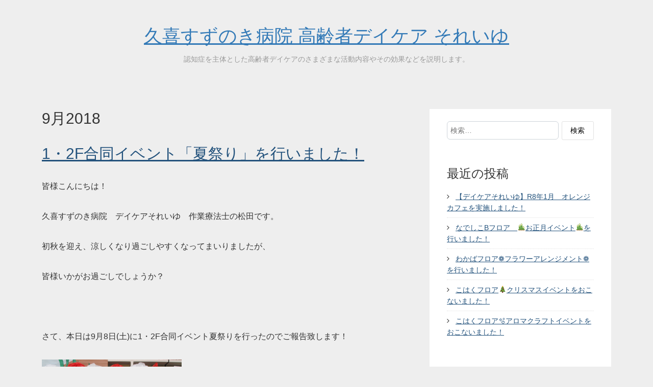

--- FILE ---
content_type: text/html; charset=UTF-8
request_url: https://www.suzunoki.net/soleil/?m=201809
body_size: 31561
content:
<!DOCTYPE html>
<html lang="ja">
<head>
	<meta charset="UTF-8">
	<link rel="profile" href="http://gmpg.org/xfn/11">
	    <title>2018年9月 &#8211; 久喜すずのき病院 高齢者デイケア それいゆ</title>
<link rel='dns-prefetch' href='//s.w.org' />
<link rel="alternate" type="application/rss+xml" title="久喜すずのき病院 高齢者デイケア それいゆ &raquo; フィード" href="https://www.suzunoki.net/soleil/?feed=rss2" />
<link rel="alternate" type="application/rss+xml" title="久喜すずのき病院 高齢者デイケア それいゆ &raquo; コメントフィード" href="https://www.suzunoki.net/soleil/?feed=comments-rss2" />
		<script type="text/javascript">
			window._wpemojiSettings = {"baseUrl":"https:\/\/s.w.org\/images\/core\/emoji\/12.0.0-1\/72x72\/","ext":".png","svgUrl":"https:\/\/s.w.org\/images\/core\/emoji\/12.0.0-1\/svg\/","svgExt":".svg","source":{"concatemoji":"https:\/\/www.suzunoki.net\/soleil\/wp-includes\/js\/wp-emoji-release.min.js?ver=5.3.20"}};
			!function(e,a,t){var n,r,o,i=a.createElement("canvas"),p=i.getContext&&i.getContext("2d");function s(e,t){var a=String.fromCharCode;p.clearRect(0,0,i.width,i.height),p.fillText(a.apply(this,e),0,0);e=i.toDataURL();return p.clearRect(0,0,i.width,i.height),p.fillText(a.apply(this,t),0,0),e===i.toDataURL()}function c(e){var t=a.createElement("script");t.src=e,t.defer=t.type="text/javascript",a.getElementsByTagName("head")[0].appendChild(t)}for(o=Array("flag","emoji"),t.supports={everything:!0,everythingExceptFlag:!0},r=0;r<o.length;r++)t.supports[o[r]]=function(e){if(!p||!p.fillText)return!1;switch(p.textBaseline="top",p.font="600 32px Arial",e){case"flag":return s([127987,65039,8205,9895,65039],[127987,65039,8203,9895,65039])?!1:!s([55356,56826,55356,56819],[55356,56826,8203,55356,56819])&&!s([55356,57332,56128,56423,56128,56418,56128,56421,56128,56430,56128,56423,56128,56447],[55356,57332,8203,56128,56423,8203,56128,56418,8203,56128,56421,8203,56128,56430,8203,56128,56423,8203,56128,56447]);case"emoji":return!s([55357,56424,55356,57342,8205,55358,56605,8205,55357,56424,55356,57340],[55357,56424,55356,57342,8203,55358,56605,8203,55357,56424,55356,57340])}return!1}(o[r]),t.supports.everything=t.supports.everything&&t.supports[o[r]],"flag"!==o[r]&&(t.supports.everythingExceptFlag=t.supports.everythingExceptFlag&&t.supports[o[r]]);t.supports.everythingExceptFlag=t.supports.everythingExceptFlag&&!t.supports.flag,t.DOMReady=!1,t.readyCallback=function(){t.DOMReady=!0},t.supports.everything||(n=function(){t.readyCallback()},a.addEventListener?(a.addEventListener("DOMContentLoaded",n,!1),e.addEventListener("load",n,!1)):(e.attachEvent("onload",n),a.attachEvent("onreadystatechange",function(){"complete"===a.readyState&&t.readyCallback()})),(n=t.source||{}).concatemoji?c(n.concatemoji):n.wpemoji&&n.twemoji&&(c(n.twemoji),c(n.wpemoji)))}(window,document,window._wpemojiSettings);
		</script>
		<style type="text/css">
img.wp-smiley,
img.emoji {
	display: inline !important;
	border: none !important;
	box-shadow: none !important;
	height: 1em !important;
	width: 1em !important;
	margin: 0 .07em !important;
	vertical-align: -0.1em !important;
	background: none !important;
	padding: 0 !important;
}
</style>
	<link rel='stylesheet' id='wp-block-library-css'  href='https://www.suzunoki.net/soleil/wp-includes/css/dist/block-library/style.min.css?ver=5.3.20' type='text/css' media='all' />
<link rel='stylesheet' id='wp-block-library-theme-css'  href='https://www.suzunoki.net/soleil/wp-includes/css/dist/block-library/theme.min.css?ver=5.3.20' type='text/css' media='all' />
<link rel='stylesheet' id='block-css'  href='https://www.suzunoki.net/soleil/wp-content/themes/kanagata/block.css?ver=5.3.20' type='text/css' media='all' />
<link rel='preload' as='font' type='font/woff2' crossorigin id='font-awesome-woff2-css'  href='https://www.suzunoki.net/soleil/wp-content/themes/kanagata/css/libs/fonts/fontawesome-webfont.woff2?ver=4.3.0'   />
<link rel='preload' as='font' type='font/woff' crossorigin id='font-awesome-woff-css'  href='https://www.suzunoki.net/soleil/wp-content/themes/kanagata/css/libs/fonts/fontawesome-webfont.woff?ver=4.3.0'   />
<link rel='stylesheet' id='font-awesome-css'  href='https://www.suzunoki.net/soleil/wp-content/themes/kanagata/css/libs/font-awesome/font-awesome.min.css?ver=4.3.0' type='text/css' media='all' />
<link rel='stylesheet' id='bootstrap-css'  href='https://www.suzunoki.net/soleil/wp-content/themes/kanagata/css/libs/bootstrap/bootstrap.min.css?ver=5.0.0' type='text/css' media='all' />
<link rel='stylesheet' id='lightbox-css'  href='https://www.suzunoki.net/soleil/wp-content/themes/kanagata/css/libs/lightbox/lightbox.css?ver=2.8.1' type='text/css' media='all' />
<link rel='stylesheet' id='style-css'  href='https://www.suzunoki.net/soleil/wp-content/themes/kanagata/style.css?ver=3.0.0' type='text/css' media='screen' />
<script type='text/javascript' src='https://www.suzunoki.net/soleil/wp-includes/js/jquery/jquery.js?ver=1.12.4-wp'></script>
<script type='text/javascript' src='https://www.suzunoki.net/soleil/wp-includes/js/jquery/jquery-migrate.min.js?ver=1.4.1'></script>
<script type='text/javascript' src='https://www.suzunoki.net/soleil/wp-content/themes/kanagata/js/sp_menu.js?ver=1.0.0'></script>
<script type='text/javascript' src='https://www.suzunoki.net/soleil/wp-content/themes/kanagata/js/app.js?ver=1.0.0'></script>
<link rel='https://api.w.org/' href='https://www.suzunoki.net/soleil/index.php?rest_route=/' />
<link rel="EditURI" type="application/rsd+xml" title="RSD" href="https://www.suzunoki.net/soleil/xmlrpc.php?rsd" />
<link rel="wlwmanifest" type="application/wlwmanifest+xml" href="https://www.suzunoki.net/soleil/wp-includes/wlwmanifest.xml" /> 
<meta name="generator" content="WordPress 5.3.20" />

<meta name="viewport" content="width=device-width, initial-scale=1">
	<style type="text/css">
		.jumbotron {background-color: #ffffff;}.jumbotron-inner p {color: #333333;}.jumbotron-inner p {font-size: 48px;}a {color: #337ab7;}a:link {color: #23527c;}a:active {color: #337ab7;}a:visited {color: #337ab7;}a:hover {color: #23527c;}a {text-decoration: underline;}.menu-global-container {background-color: #ffffff;}.menu-global .sub-menu li {background-color: #ffffff;}.menu-extra {background-color: #ffffff;}.menu-extra .sub-menu {background-color: #ffffff;}#sidebar {background-color: #ffffff;}.pager .current {background-color: #ffffff;}.pager .page-numbers:hover  {background-color: #ffffff;}#sidebar {background-color: #ffffff;} 
	</style> 
		<style type="text/css" id="custom-background-css">
body.custom-background { background-color: #eeeeee; }
</style>
	</head>
<body class="archive date custom-background wp-embed-responsive">
<div class="container">
	<div id="header" class="header">
				<div class="header__main clearfix">
			<div class="header__logo clearfix">
	<h1>
		<a style="color: #337ab7" href="https://www.suzunoki.net/soleil/" title="久喜すずのき病院 高齢者デイケア それいゆ">久喜すずのき病院 高齢者デイケア それいゆ</a>	</h1>
</div><!-- .header__logo -->
    
		</div><!-- .header__main -->
		<div class="header__lead clearfix">
							<div class="header__description">
					<h2 class="site-description">認知症を主体とした高齢者デイケアのさまざまな活動内容やその効果などを説明します。</h2>
				</div><!-- .header__description -->
					</div><!-- .header__lead -->
	</div><!-- .header -->
</div><!-- .container -->
	<div class="container">
		<div class="row">
			<div class="main col-sm-12 col-xs-12 col-md-8">
				<div class="category__header">
					<h1 class="category-title  heading-style-default">
													9月2018											</h1>
				</div><!-- .category__header -->
				<div class="category__body">
                    		<div class="post clearfix post-868 type-post status-publish format-standard hentry category-1">
			<div class="post__header">
                <h2 class="post-title">
					<a href="https://www.suzunoki.net/soleil/?p=868">1・2F合同イベント「夏祭り」を行いました！</a>
                </h2>
			</div><!-- .post__header -->
			<div class="post__body">
                				<div class="post__content">
                    <p>皆様こんにちは！</p>
<p>久喜すずのき病院　デイケアそれいゆ　作業療法士の松田です。</p>
<p>初秋を迎え、涼しくなり過ごしやすくなってまいりましたが、</p>
<p>皆様いかがお過ごしでしょうか？</p>
<p>&nbsp;</p>
<p>さて、本日は9月8日(土)に1・2F合同イベント夏祭りを行ったのでご報告致します！</p>
<p><img class="alignnone size-medium wp-image-869" src="https://www.suzunoki.net/soleil/wp-content/uploads/2018/09/886a4811650af9d433a241b91e27a003-274x300.png" alt="なつまつり①" width="274" height="300" srcset="https://www.suzunoki.net/soleil/wp-content/uploads/2018/09/886a4811650af9d433a241b91e27a003-274x300.png 274w, https://www.suzunoki.net/soleil/wp-content/uploads/2018/09/886a4811650af9d433a241b91e27a003-137x150.png 137w, https://www.suzunoki.net/soleil/wp-content/uploads/2018/09/886a4811650af9d433a241b91e27a003.png 369w" sizes="(max-width: 274px) 100vw, 274px" /></p>
<p>それいゆでは、夏祭りに向けてプログラムで創作を行いました。</p>
<p>看板やゲームの物品以外に、今年はおみこしを皆様で作りました！</p>
<p><img class="alignnone size-medium wp-image-871" src="https://www.suzunoki.net/soleil/wp-content/uploads/2018/09/fe4b70d065bdd129bec9af80fd523bb5-300x225.jpg" alt="夏祭り③" width="300" height="225" srcset="https://www.suzunoki.net/soleil/wp-content/uploads/2018/09/fe4b70d065bdd129bec9af80fd523bb5-300x225.jpg 300w, https://www.suzunoki.net/soleil/wp-content/uploads/2018/09/fe4b70d065bdd129bec9af80fd523bb5-768x576.jpg 768w, https://www.suzunoki.net/soleil/wp-content/uploads/2018/09/fe4b70d065bdd129bec9af80fd523bb5-1024x768.jpg 1024w, https://www.suzunoki.net/soleil/wp-content/uploads/2018/09/fe4b70d065bdd129bec9af80fd523bb5-200x150.jpg 200w" sizes="(max-width: 300px) 100vw, 300px" /></p>
<p>どんなおみこしがいいのか試行錯誤しながらではありましたが、とても完成度の高いおみこしが完成致しました！</p>
<p>夏祭り当日にははっぴを着て、おみこしと一緒に写真をとる姿がよく見られました。</p>
<p>夏祭りが盛り上がるおみこしができたと思います！</p>
<p>&nbsp;</p>
<p>夏祭りの出し物では、「輪投げ・的当て・わたあめ」を行いました！</p>
<p>輪投げでは5人一組になってもらい、団体戦を行いました。</p>
<p>的当ては、個人戦で的に入った数を競っていただき、</p>
<p>ゲームをまっているお部屋では、わたあめを食べました！</p>
<p>「甘くておいしい」「懐かしい」という感想が多くありました。</p>
<p><img class="alignnone size-medium wp-image-870" src="https://www.suzunoki.net/soleil/wp-content/uploads/2018/09/fea2fc0d9138fbc0a6f3a4e644fe6424-300x225.jpg" alt="夏祭り②" width="300" height="225" srcset="https://www.suzunoki.net/soleil/wp-content/uploads/2018/09/fea2fc0d9138fbc0a6f3a4e644fe6424-300x225.jpg 300w, https://www.suzunoki.net/soleil/wp-content/uploads/2018/09/fea2fc0d9138fbc0a6f3a4e644fe6424-768x576.jpg 768w, https://www.suzunoki.net/soleil/wp-content/uploads/2018/09/fea2fc0d9138fbc0a6f3a4e644fe6424-1024x768.jpg 1024w, https://www.suzunoki.net/soleil/wp-content/uploads/2018/09/fea2fc0d9138fbc0a6f3a4e644fe6424-200x150.jpg 200w" sizes="(max-width: 300px) 100vw, 300px" /></p>
<p>夏祭り後は、的当て・輪投げでは1位、2位、3位を表彰しました！</p>
<p>メダルをもらった方は「うれしい！」と喜んでいる方が多く、</p>
<p>もらえなかった方も「くやしいけど、来年頑張ってメダルをもらう！」と意気込んでいました。</p>
<p>&nbsp;</p>
<p>あっという間に終わってしまった夏祭りですが、</p>
<p>皆様から「楽しかった」という声をたくさんいただきました。</p>
<p>今後も皆様に楽しんで頂けるイベント・プログラムを実施していきたいと思います！</p>
<p>&nbsp;</p>
<p>それでは、次回の更新をお楽しみに！</p>
				</div><!-- .post__content -->
			</div><!-- .post__body -->
             <div class="post__pagetop">
	<div class="pagetop"><a href="#header">ページトップ</a></div></div><!-- post__pagetop -->
		</div><!-- post -->
		<div class="pager">
</div><!-- .pager -->
				</div><!-- .category__body -->
			</div><!-- .main .category -->
			<div class="side col-xs-12 col-sm-12 col-md-4">
    <div id="sidebar">
        <div id="search-2" class="widget widget_search"><div class="widget-inner"><form role="search" method="get" class="search-form" action="https://www.suzunoki.net/soleil/">
				<label>
					<span class="screen-reader-text">検索:</span>
					<input type="search" class="search-field" placeholder="検索&hellip;" value="" name="s" />
				</label>
				<input type="submit" class="search-submit" value="検索" />
			</form></div></div>		<div id="recent-posts-2" class="widget widget_recent_entries"><div class="widget-inner">		<h4 class="title">最近の投稿</h4>		<ul>
											<li>
					<a href="https://www.suzunoki.net/soleil/?p=2262">【デイケアそれいゆ】R8年1月　オレンジカフェを実施しました！</a>
									</li>
											<li>
					<a href="https://www.suzunoki.net/soleil/?p=2254">なでしこBフロア　🎍お正月イベント🎍を行いました！</a>
									</li>
											<li>
					<a href="https://www.suzunoki.net/soleil/?p=2249">わかばフロア❁フラワーアレンジメント❁を行いました！</a>
									</li>
											<li>
					<a href="https://www.suzunoki.net/soleil/?p=2242">こはくフロア🎄クリスマスイベントをおこないました！</a>
									</li>
											<li>
					<a href="https://www.suzunoki.net/soleil/?p=2236">こはくフロア🫧アロマクラフトイベントをおこないました！</a>
									</li>
					</ul>
		</div></div><div id="categories-2" class="widget widget_categories"><div class="widget-inner"><h4 class="title">カテゴリー</h4>		<ul>
				<li class="cat-item cat-item-7"><a href="https://www.suzunoki.net/soleil/?cat=7">イベント</a>
</li>
	<li class="cat-item cat-item-1"><a href="https://www.suzunoki.net/soleil/?cat=1">お知らせ等</a>
</li>
	<li class="cat-item cat-item-3"><a href="https://www.suzunoki.net/soleil/?cat=3">なんでも</a>
</li>
	<li class="cat-item cat-item-4"><a href="https://www.suzunoki.net/soleil/?cat=4">リハビリの様子など</a>
</li>
	<li class="cat-item cat-item-2"><a href="https://www.suzunoki.net/soleil/?cat=2">リハビリメニュー</a>
</li>
	<li class="cat-item cat-item-8"><a href="https://www.suzunoki.net/soleil/?cat=8">作品集</a>
</li>
	<li class="cat-item cat-item-5"><a href="https://www.suzunoki.net/soleil/?cat=5">共有体験</a>
</li>
	<li class="cat-item cat-item-6"><a href="https://www.suzunoki.net/soleil/?cat=6">勉強会</a>
</li>
		</ul>
			</div></div><div id="archives-2" class="widget widget_archive"><div class="widget-inner"><h4 class="title">アーカイブ</h4>		<ul>
				<li><a href='https://www.suzunoki.net/soleil/?m=202601'>2026年1月</a></li>
	<li><a href='https://www.suzunoki.net/soleil/?m=202512'>2025年12月</a></li>
	<li><a href='https://www.suzunoki.net/soleil/?m=202511'>2025年11月</a></li>
	<li><a href='https://www.suzunoki.net/soleil/?m=202510'>2025年10月</a></li>
	<li><a href='https://www.suzunoki.net/soleil/?m=202509'>2025年9月</a></li>
	<li><a href='https://www.suzunoki.net/soleil/?m=202508'>2025年8月</a></li>
	<li><a href='https://www.suzunoki.net/soleil/?m=202507'>2025年7月</a></li>
	<li><a href='https://www.suzunoki.net/soleil/?m=202506'>2025年6月</a></li>
	<li><a href='https://www.suzunoki.net/soleil/?m=202505'>2025年5月</a></li>
	<li><a href='https://www.suzunoki.net/soleil/?m=202504'>2025年4月</a></li>
	<li><a href='https://www.suzunoki.net/soleil/?m=202503'>2025年3月</a></li>
	<li><a href='https://www.suzunoki.net/soleil/?m=202502'>2025年2月</a></li>
	<li><a href='https://www.suzunoki.net/soleil/?m=202501'>2025年1月</a></li>
	<li><a href='https://www.suzunoki.net/soleil/?m=202412'>2024年12月</a></li>
	<li><a href='https://www.suzunoki.net/soleil/?m=202411'>2024年11月</a></li>
	<li><a href='https://www.suzunoki.net/soleil/?m=202410'>2024年10月</a></li>
	<li><a href='https://www.suzunoki.net/soleil/?m=202409'>2024年9月</a></li>
	<li><a href='https://www.suzunoki.net/soleil/?m=202408'>2024年8月</a></li>
	<li><a href='https://www.suzunoki.net/soleil/?m=202407'>2024年7月</a></li>
	<li><a href='https://www.suzunoki.net/soleil/?m=202406'>2024年6月</a></li>
	<li><a href='https://www.suzunoki.net/soleil/?m=202405'>2024年5月</a></li>
	<li><a href='https://www.suzunoki.net/soleil/?m=202404'>2024年4月</a></li>
	<li><a href='https://www.suzunoki.net/soleil/?m=202403'>2024年3月</a></li>
	<li><a href='https://www.suzunoki.net/soleil/?m=202402'>2024年2月</a></li>
	<li><a href='https://www.suzunoki.net/soleil/?m=202401'>2024年1月</a></li>
	<li><a href='https://www.suzunoki.net/soleil/?m=202312'>2023年12月</a></li>
	<li><a href='https://www.suzunoki.net/soleil/?m=202311'>2023年11月</a></li>
	<li><a href='https://www.suzunoki.net/soleil/?m=202310'>2023年10月</a></li>
	<li><a href='https://www.suzunoki.net/soleil/?m=202309'>2023年9月</a></li>
	<li><a href='https://www.suzunoki.net/soleil/?m=202307'>2023年7月</a></li>
	<li><a href='https://www.suzunoki.net/soleil/?m=202306'>2023年6月</a></li>
	<li><a href='https://www.suzunoki.net/soleil/?m=202305'>2023年5月</a></li>
	<li><a href='https://www.suzunoki.net/soleil/?m=202304'>2023年4月</a></li>
	<li><a href='https://www.suzunoki.net/soleil/?m=202302'>2023年2月</a></li>
	<li><a href='https://www.suzunoki.net/soleil/?m=202301'>2023年1月</a></li>
	<li><a href='https://www.suzunoki.net/soleil/?m=202212'>2022年12月</a></li>
	<li><a href='https://www.suzunoki.net/soleil/?m=202211'>2022年11月</a></li>
	<li><a href='https://www.suzunoki.net/soleil/?m=202210'>2022年10月</a></li>
	<li><a href='https://www.suzunoki.net/soleil/?m=202209'>2022年9月</a></li>
	<li><a href='https://www.suzunoki.net/soleil/?m=202208'>2022年8月</a></li>
	<li><a href='https://www.suzunoki.net/soleil/?m=202207'>2022年7月</a></li>
	<li><a href='https://www.suzunoki.net/soleil/?m=202206'>2022年6月</a></li>
	<li><a href='https://www.suzunoki.net/soleil/?m=202205'>2022年5月</a></li>
	<li><a href='https://www.suzunoki.net/soleil/?m=202204'>2022年4月</a></li>
	<li><a href='https://www.suzunoki.net/soleil/?m=202203'>2022年3月</a></li>
	<li><a href='https://www.suzunoki.net/soleil/?m=202202'>2022年2月</a></li>
	<li><a href='https://www.suzunoki.net/soleil/?m=202201'>2022年1月</a></li>
	<li><a href='https://www.suzunoki.net/soleil/?m=202112'>2021年12月</a></li>
	<li><a href='https://www.suzunoki.net/soleil/?m=202110'>2021年10月</a></li>
	<li><a href='https://www.suzunoki.net/soleil/?m=202109'>2021年9月</a></li>
	<li><a href='https://www.suzunoki.net/soleil/?m=202107'>2021年7月</a></li>
	<li><a href='https://www.suzunoki.net/soleil/?m=202106'>2021年6月</a></li>
	<li><a href='https://www.suzunoki.net/soleil/?m=202103'>2021年3月</a></li>
	<li><a href='https://www.suzunoki.net/soleil/?m=202101'>2021年1月</a></li>
	<li><a href='https://www.suzunoki.net/soleil/?m=202011'>2020年11月</a></li>
	<li><a href='https://www.suzunoki.net/soleil/?m=202009'>2020年9月</a></li>
	<li><a href='https://www.suzunoki.net/soleil/?m=202004'>2020年4月</a></li>
	<li><a href='https://www.suzunoki.net/soleil/?m=202002'>2020年2月</a></li>
	<li><a href='https://www.suzunoki.net/soleil/?m=202001'>2020年1月</a></li>
	<li><a href='https://www.suzunoki.net/soleil/?m=201912'>2019年12月</a></li>
	<li><a href='https://www.suzunoki.net/soleil/?m=201910'>2019年10月</a></li>
	<li><a href='https://www.suzunoki.net/soleil/?m=201909'>2019年9月</a></li>
	<li><a href='https://www.suzunoki.net/soleil/?m=201908'>2019年8月</a></li>
	<li><a href='https://www.suzunoki.net/soleil/?m=201906'>2019年6月</a></li>
	<li><a href='https://www.suzunoki.net/soleil/?m=201904'>2019年4月</a></li>
	<li><a href='https://www.suzunoki.net/soleil/?m=201902'>2019年2月</a></li>
	<li><a href='https://www.suzunoki.net/soleil/?m=201812'>2018年12月</a></li>
	<li><a href='https://www.suzunoki.net/soleil/?m=201811'>2018年11月</a></li>
	<li><a href='https://www.suzunoki.net/soleil/?m=201810'>2018年10月</a></li>
	<li><a href='https://www.suzunoki.net/soleil/?m=201809'>2018年9月</a></li>
	<li><a href='https://www.suzunoki.net/soleil/?m=201807'>2018年7月</a></li>
	<li><a href='https://www.suzunoki.net/soleil/?m=201806'>2018年6月</a></li>
	<li><a href='https://www.suzunoki.net/soleil/?m=201804'>2018年4月</a></li>
	<li><a href='https://www.suzunoki.net/soleil/?m=201803'>2018年3月</a></li>
	<li><a href='https://www.suzunoki.net/soleil/?m=201802'>2018年2月</a></li>
	<li><a href='https://www.suzunoki.net/soleil/?m=201801'>2018年1月</a></li>
	<li><a href='https://www.suzunoki.net/soleil/?m=201712'>2017年12月</a></li>
	<li><a href='https://www.suzunoki.net/soleil/?m=201711'>2017年11月</a></li>
	<li><a href='https://www.suzunoki.net/soleil/?m=201709'>2017年9月</a></li>
	<li><a href='https://www.suzunoki.net/soleil/?m=201708'>2017年8月</a></li>
	<li><a href='https://www.suzunoki.net/soleil/?m=201707'>2017年7月</a></li>
	<li><a href='https://www.suzunoki.net/soleil/?m=201706'>2017年6月</a></li>
	<li><a href='https://www.suzunoki.net/soleil/?m=201704'>2017年4月</a></li>
	<li><a href='https://www.suzunoki.net/soleil/?m=201703'>2017年3月</a></li>
	<li><a href='https://www.suzunoki.net/soleil/?m=201702'>2017年2月</a></li>
	<li><a href='https://www.suzunoki.net/soleil/?m=201701'>2017年1月</a></li>
	<li><a href='https://www.suzunoki.net/soleil/?m=201612'>2016年12月</a></li>
	<li><a href='https://www.suzunoki.net/soleil/?m=201611'>2016年11月</a></li>
	<li><a href='https://www.suzunoki.net/soleil/?m=201610'>2016年10月</a></li>
	<li><a href='https://www.suzunoki.net/soleil/?m=201608'>2016年8月</a></li>
	<li><a href='https://www.suzunoki.net/soleil/?m=201607'>2016年7月</a></li>
	<li><a href='https://www.suzunoki.net/soleil/?m=201606'>2016年6月</a></li>
	<li><a href='https://www.suzunoki.net/soleil/?m=201605'>2016年5月</a></li>
	<li><a href='https://www.suzunoki.net/soleil/?m=201604'>2016年4月</a></li>
	<li><a href='https://www.suzunoki.net/soleil/?m=201603'>2016年3月</a></li>
	<li><a href='https://www.suzunoki.net/soleil/?m=201601'>2016年1月</a></li>
	<li><a href='https://www.suzunoki.net/soleil/?m=201512'>2015年12月</a></li>
	<li><a href='https://www.suzunoki.net/soleil/?m=201510'>2015年10月</a></li>
	<li><a href='https://www.suzunoki.net/soleil/?m=201508'>2015年8月</a></li>
	<li><a href='https://www.suzunoki.net/soleil/?m=201507'>2015年7月</a></li>
	<li><a href='https://www.suzunoki.net/soleil/?m=201505'>2015年5月</a></li>
	<li><a href='https://www.suzunoki.net/soleil/?m=201504'>2015年4月</a></li>
	<li><a href='https://www.suzunoki.net/soleil/?m=201502'>2015年2月</a></li>
	<li><a href='https://www.suzunoki.net/soleil/?m=201501'>2015年1月</a></li>
	<li><a href='https://www.suzunoki.net/soleil/?m=201412'>2014年12月</a></li>
	<li><a href='https://www.suzunoki.net/soleil/?m=201409'>2014年9月</a></li>
	<li><a href='https://www.suzunoki.net/soleil/?m=201408'>2014年8月</a></li>
	<li><a href='https://www.suzunoki.net/soleil/?m=201407'>2014年7月</a></li>
	<li><a href='https://www.suzunoki.net/soleil/?m=201406'>2014年6月</a></li>
	<li><a href='https://www.suzunoki.net/soleil/?m=201405'>2014年5月</a></li>
	<li><a href='https://www.suzunoki.net/soleil/?m=201404'>2014年4月</a></li>
	<li><a href='https://www.suzunoki.net/soleil/?m=201312'>2013年12月</a></li>
	<li><a href='https://www.suzunoki.net/soleil/?m=201311'>2013年11月</a></li>
	<li><a href='https://www.suzunoki.net/soleil/?m=201310'>2013年10月</a></li>
	<li><a href='https://www.suzunoki.net/soleil/?m=201309'>2013年9月</a></li>
	<li><a href='https://www.suzunoki.net/soleil/?m=201308'>2013年8月</a></li>
	<li><a href='https://www.suzunoki.net/soleil/?m=201307'>2013年7月</a></li>
	<li><a href='https://www.suzunoki.net/soleil/?m=201306'>2013年6月</a></li>
	<li><a href='https://www.suzunoki.net/soleil/?m=201305'>2013年5月</a></li>
	<li><a href='https://www.suzunoki.net/soleil/?m=201304'>2013年4月</a></li>
	<li><a href='https://www.suzunoki.net/soleil/?m=201212'>2012年12月</a></li>
	<li><a href='https://www.suzunoki.net/soleil/?m=201210'>2012年10月</a></li>
	<li><a href='https://www.suzunoki.net/soleil/?m=201209'>2012年9月</a></li>
	<li><a href='https://www.suzunoki.net/soleil/?m=201208'>2012年8月</a></li>
	<li><a href='https://www.suzunoki.net/soleil/?m=201207'>2012年7月</a></li>
	<li><a href='https://www.suzunoki.net/soleil/?m=201206'>2012年6月</a></li>
	<li><a href='https://www.suzunoki.net/soleil/?m=201205'>2012年5月</a></li>
	<li><a href='https://www.suzunoki.net/soleil/?m=201204'>2012年4月</a></li>
	<li><a href='https://www.suzunoki.net/soleil/?m=201203'>2012年3月</a></li>
	<li><a href='https://www.suzunoki.net/soleil/?m=201202'>2012年2月</a></li>
	<li><a href='https://www.suzunoki.net/soleil/?m=201201'>2012年1月</a></li>
	<li><a href='https://www.suzunoki.net/soleil/?m=201112'>2011年12月</a></li>
	<li><a href='https://www.suzunoki.net/soleil/?m=201111'>2011年11月</a></li>
	<li><a href='https://www.suzunoki.net/soleil/?m=201110'>2011年10月</a></li>
	<li><a href='https://www.suzunoki.net/soleil/?m=201109'>2011年9月</a></li>
	<li><a href='https://www.suzunoki.net/soleil/?m=201108'>2011年8月</a></li>
	<li><a href='https://www.suzunoki.net/soleil/?m=201107'>2011年7月</a></li>
	<li><a href='https://www.suzunoki.net/soleil/?m=201106'>2011年6月</a></li>
	<li><a href='https://www.suzunoki.net/soleil/?m=201105'>2011年5月</a></li>
	<li><a href='https://www.suzunoki.net/soleil/?m=201104'>2011年4月</a></li>
	<li><a href='https://www.suzunoki.net/soleil/?m=201103'>2011年3月</a></li>
	<li><a href='https://www.suzunoki.net/soleil/?m=201102'>2011年2月</a></li>
	<li><a href='https://www.suzunoki.net/soleil/?m=201101'>2011年1月</a></li>
	<li><a href='https://www.suzunoki.net/soleil/?m=201012'>2010年12月</a></li>
	<li><a href='https://www.suzunoki.net/soleil/?m=201011'>2010年11月</a></li>
	<li><a href='https://www.suzunoki.net/soleil/?m=201010'>2010年10月</a></li>
	<li><a href='https://www.suzunoki.net/soleil/?m=201009'>2010年9月</a></li>
	<li><a href='https://www.suzunoki.net/soleil/?m=201008'>2010年8月</a></li>
	<li><a href='https://www.suzunoki.net/soleil/?m=201007'>2010年7月</a></li>
	<li><a href='https://www.suzunoki.net/soleil/?m=201006'>2010年6月</a></li>
	<li><a href='https://www.suzunoki.net/soleil/?m=201005'>2010年5月</a></li>
	<li><a href='https://www.suzunoki.net/soleil/?m=201004'>2010年4月</a></li>
	<li><a href='https://www.suzunoki.net/soleil/?m=201003'>2010年3月</a></li>
	<li><a href='https://www.suzunoki.net/soleil/?m=201002'>2010年2月</a></li>
	<li><a href='https://www.suzunoki.net/soleil/?m=201001'>2010年1月</a></li>
	<li><a href='https://www.suzunoki.net/soleil/?m=200912'>2009年12月</a></li>
	<li><a href='https://www.suzunoki.net/soleil/?m=200911'>2009年11月</a></li>
	<li><a href='https://www.suzunoki.net/soleil/?m=200910'>2009年10月</a></li>
	<li><a href='https://www.suzunoki.net/soleil/?m=200909'>2009年9月</a></li>
	<li><a href='https://www.suzunoki.net/soleil/?m=200908'>2009年8月</a></li>
	<li><a href='https://www.suzunoki.net/soleil/?m=200905'>2009年5月</a></li>
	<li><a href='https://www.suzunoki.net/soleil/?m=200904'>2009年4月</a></li>
	<li><a href='https://www.suzunoki.net/soleil/?m=200903'>2009年3月</a></li>
	<li><a href='https://www.suzunoki.net/soleil/?m=200902'>2009年2月</a></li>
	<li><a href='https://www.suzunoki.net/soleil/?m=200901'>2009年1月</a></li>
	<li><a href='https://www.suzunoki.net/soleil/?m=200810'>2008年10月</a></li>
	<li><a href='https://www.suzunoki.net/soleil/?m=200809'>2008年9月</a></li>
	<li><a href='https://www.suzunoki.net/soleil/?m=200808'>2008年8月</a></li>
	<li><a href='https://www.suzunoki.net/soleil/?m=200807'>2008年7月</a></li>
	<li><a href='https://www.suzunoki.net/soleil/?m=200806'>2008年6月</a></li>
	<li><a href='https://www.suzunoki.net/soleil/?m=200805'>2008年5月</a></li>
	<li><a href='https://www.suzunoki.net/soleil/?m=200804'>2008年4月</a></li>
	<li><a href='https://www.suzunoki.net/soleil/?m=200803'>2008年3月</a></li>
	<li><a href='https://www.suzunoki.net/soleil/?m=200802'>2008年2月</a></li>
	<li><a href='https://www.suzunoki.net/soleil/?m=200801'>2008年1月</a></li>
	<li><a href='https://www.suzunoki.net/soleil/?m=200712'>2007年12月</a></li>
	<li><a href='https://www.suzunoki.net/soleil/?m=200711'>2007年11月</a></li>
	<li><a href='https://www.suzunoki.net/soleil/?m=200710'>2007年10月</a></li>
	<li><a href='https://www.suzunoki.net/soleil/?m=200709'>2007年9月</a></li>
	<li><a href='https://www.suzunoki.net/soleil/?m=200706'>2007年6月</a></li>
	<li><a href='https://www.suzunoki.net/soleil/?m=200704'>2007年4月</a></li>
	<li><a href='https://www.suzunoki.net/soleil/?m=200612'>2006年12月</a></li>
	<li><a href='https://www.suzunoki.net/soleil/?m=200611'>2006年11月</a></li>
	<li><a href='https://www.suzunoki.net/soleil/?m=200610'>2006年10月</a></li>
	<li><a href='https://www.suzunoki.net/soleil/?m=200609'>2006年9月</a></li>
	<li><a href='https://www.suzunoki.net/soleil/?m=200608'>2006年8月</a></li>
	<li><a href='https://www.suzunoki.net/soleil/?m=200607'>2006年7月</a></li>
		</ul>
			</div></div><div id="text-2" class="widget widget_text"><div class="widget-inner"><h4 class="title">関連機関</h4>			<div class="textwidget"><ul>
<li><a href="http://www.suzunoki.net" target="_blank" rel="noopener noreferrer">久喜すずのき病院</a></li>
<li><a href="http://www.mentalcare.or.jp" target="_blank" rel="noopener noreferrer">すずのきメンタルケアクリニック</a></li>
<li><a href="http://www.urawa-suzunoki.net" target="_blank" rel="noopener noreferrer">浦和すずのきクリニック</a></li>
<li><a href="http://www.omiya-suzunoki.net/" target="_blank" rel="noopener noreferrer">大宮すずのきクリニック</a></li>
<li><a href="http://www.souka-suzunoki.net" target="_blank" rel="noopener noreferrer">草加すずのきクリニック</a></li>
<li><a href="http://www.niiza-suzunoki.net" target="_blank" rel="noopener noreferrer">新座すずのきクリニック</a></li>
</ul>
</div>
		</div></div>            </div><!-- #sidebar -->
</div><!-- .side -->
		</div><!-- .row -->
	</div><!-- .ontainer -->
<div class="container clearfix">
	<div class="footer clearfix">
				<div class="footer__copy">
			久喜すずのき病院 高齢者デイケア それいゆ		</div>
	</div>
	<!-- .footer -->
</div>
<!-- .container -->
<script type='text/javascript' src='https://www.suzunoki.net/soleil/wp-content/themes/kanagata/js/libs/lightbox.js?ver=2.8.1'></script>
<script type='text/javascript' src='https://www.suzunoki.net/soleil/wp-includes/js/wp-embed.min.js?ver=5.3.20'></script>
</body>
</html>
